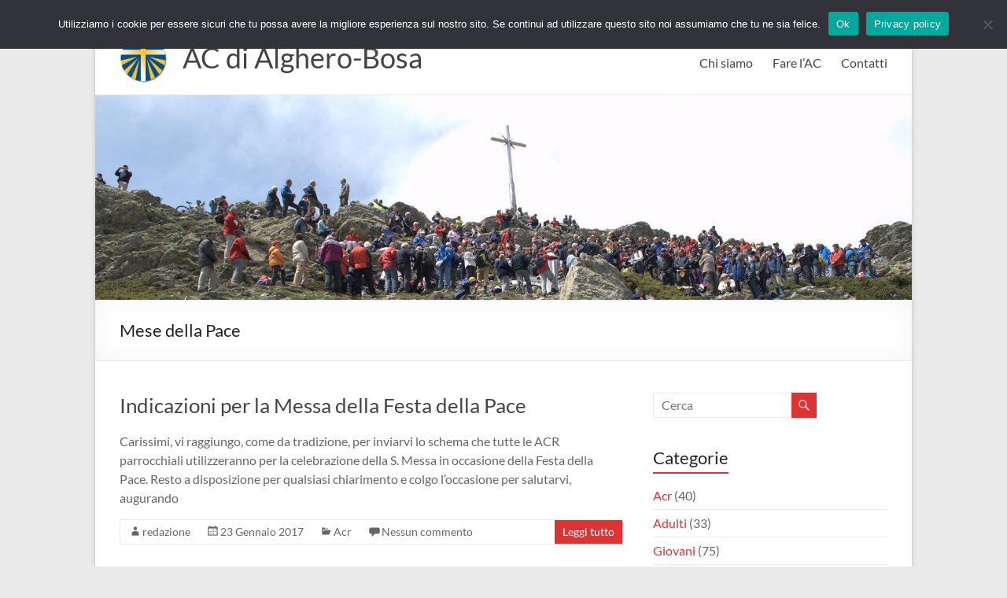

--- FILE ---
content_type: text/html; charset=UTF-8
request_url: https://www.acalgherobosa.it/tag/mese-della-pace/
body_size: 12207
content:
<!DOCTYPE html>
<!--[if IE 7]>
<html class="ie ie7" lang="it-IT">
<![endif]-->
<!--[if IE 8]>
<html class="ie ie8" lang="it-IT">
<![endif]-->
<!--[if !(IE 7) & !(IE 8)]><!-->
<html lang="it-IT">
<!--<![endif]-->
<head>
	<meta charset="UTF-8" />
	<meta name="viewport" content="width=device-width, initial-scale=1">
	<link rel="profile" href="http://gmpg.org/xfn/11" />
	<title>Mese della Pace &#8211; AC di Alghero-Bosa</title>
<meta name='robots' content='max-image-preview:large' />
<link rel="alternate" type="application/rss+xml" title="AC di Alghero-Bosa &raquo; Feed" href="https://www.acalgherobosa.it/feed/" />
<link rel="alternate" type="application/rss+xml" title="AC di Alghero-Bosa &raquo; Feed dei commenti" href="https://www.acalgherobosa.it/comments/feed/" />
<link rel="alternate" type="application/rss+xml" title="AC di Alghero-Bosa &raquo; Mese della Pace Feed del tag" href="https://www.acalgherobosa.it/tag/mese-della-pace/feed/" />
<style id='wp-img-auto-sizes-contain-inline-css' type='text/css'>
img:is([sizes=auto i],[sizes^="auto," i]){contain-intrinsic-size:3000px 1500px}
/*# sourceURL=wp-img-auto-sizes-contain-inline-css */
</style>
<style id='wp-emoji-styles-inline-css' type='text/css'>

	img.wp-smiley, img.emoji {
		display: inline !important;
		border: none !important;
		box-shadow: none !important;
		height: 1em !important;
		width: 1em !important;
		margin: 0 0.07em !important;
		vertical-align: -0.1em !important;
		background: none !important;
		padding: 0 !important;
	}
/*# sourceURL=wp-emoji-styles-inline-css */
</style>
<style id='wp-block-library-inline-css' type='text/css'>
:root{--wp-block-synced-color:#7a00df;--wp-block-synced-color--rgb:122,0,223;--wp-bound-block-color:var(--wp-block-synced-color);--wp-editor-canvas-background:#ddd;--wp-admin-theme-color:#007cba;--wp-admin-theme-color--rgb:0,124,186;--wp-admin-theme-color-darker-10:#006ba1;--wp-admin-theme-color-darker-10--rgb:0,107,160.5;--wp-admin-theme-color-darker-20:#005a87;--wp-admin-theme-color-darker-20--rgb:0,90,135;--wp-admin-border-width-focus:2px}@media (min-resolution:192dpi){:root{--wp-admin-border-width-focus:1.5px}}.wp-element-button{cursor:pointer}:root .has-very-light-gray-background-color{background-color:#eee}:root .has-very-dark-gray-background-color{background-color:#313131}:root .has-very-light-gray-color{color:#eee}:root .has-very-dark-gray-color{color:#313131}:root .has-vivid-green-cyan-to-vivid-cyan-blue-gradient-background{background:linear-gradient(135deg,#00d084,#0693e3)}:root .has-purple-crush-gradient-background{background:linear-gradient(135deg,#34e2e4,#4721fb 50%,#ab1dfe)}:root .has-hazy-dawn-gradient-background{background:linear-gradient(135deg,#faaca8,#dad0ec)}:root .has-subdued-olive-gradient-background{background:linear-gradient(135deg,#fafae1,#67a671)}:root .has-atomic-cream-gradient-background{background:linear-gradient(135deg,#fdd79a,#004a59)}:root .has-nightshade-gradient-background{background:linear-gradient(135deg,#330968,#31cdcf)}:root .has-midnight-gradient-background{background:linear-gradient(135deg,#020381,#2874fc)}:root{--wp--preset--font-size--normal:16px;--wp--preset--font-size--huge:42px}.has-regular-font-size{font-size:1em}.has-larger-font-size{font-size:2.625em}.has-normal-font-size{font-size:var(--wp--preset--font-size--normal)}.has-huge-font-size{font-size:var(--wp--preset--font-size--huge)}.has-text-align-center{text-align:center}.has-text-align-left{text-align:left}.has-text-align-right{text-align:right}.has-fit-text{white-space:nowrap!important}#end-resizable-editor-section{display:none}.aligncenter{clear:both}.items-justified-left{justify-content:flex-start}.items-justified-center{justify-content:center}.items-justified-right{justify-content:flex-end}.items-justified-space-between{justify-content:space-between}.screen-reader-text{border:0;clip-path:inset(50%);height:1px;margin:-1px;overflow:hidden;padding:0;position:absolute;width:1px;word-wrap:normal!important}.screen-reader-text:focus{background-color:#ddd;clip-path:none;color:#444;display:block;font-size:1em;height:auto;left:5px;line-height:normal;padding:15px 23px 14px;text-decoration:none;top:5px;width:auto;z-index:100000}html :where(.has-border-color){border-style:solid}html :where([style*=border-top-color]){border-top-style:solid}html :where([style*=border-right-color]){border-right-style:solid}html :where([style*=border-bottom-color]){border-bottom-style:solid}html :where([style*=border-left-color]){border-left-style:solid}html :where([style*=border-width]){border-style:solid}html :where([style*=border-top-width]){border-top-style:solid}html :where([style*=border-right-width]){border-right-style:solid}html :where([style*=border-bottom-width]){border-bottom-style:solid}html :where([style*=border-left-width]){border-left-style:solid}html :where(img[class*=wp-image-]){height:auto;max-width:100%}:where(figure){margin:0 0 1em}html :where(.is-position-sticky){--wp-admin--admin-bar--position-offset:var(--wp-admin--admin-bar--height,0px)}@media screen and (max-width:600px){html :where(.is-position-sticky){--wp-admin--admin-bar--position-offset:0px}}

/*# sourceURL=wp-block-library-inline-css */
</style><style id='global-styles-inline-css' type='text/css'>
:root{--wp--preset--aspect-ratio--square: 1;--wp--preset--aspect-ratio--4-3: 4/3;--wp--preset--aspect-ratio--3-4: 3/4;--wp--preset--aspect-ratio--3-2: 3/2;--wp--preset--aspect-ratio--2-3: 2/3;--wp--preset--aspect-ratio--16-9: 16/9;--wp--preset--aspect-ratio--9-16: 9/16;--wp--preset--color--black: #000000;--wp--preset--color--cyan-bluish-gray: #abb8c3;--wp--preset--color--white: #ffffff;--wp--preset--color--pale-pink: #f78da7;--wp--preset--color--vivid-red: #cf2e2e;--wp--preset--color--luminous-vivid-orange: #ff6900;--wp--preset--color--luminous-vivid-amber: #fcb900;--wp--preset--color--light-green-cyan: #7bdcb5;--wp--preset--color--vivid-green-cyan: #00d084;--wp--preset--color--pale-cyan-blue: #8ed1fc;--wp--preset--color--vivid-cyan-blue: #0693e3;--wp--preset--color--vivid-purple: #9b51e0;--wp--preset--gradient--vivid-cyan-blue-to-vivid-purple: linear-gradient(135deg,rgb(6,147,227) 0%,rgb(155,81,224) 100%);--wp--preset--gradient--light-green-cyan-to-vivid-green-cyan: linear-gradient(135deg,rgb(122,220,180) 0%,rgb(0,208,130) 100%);--wp--preset--gradient--luminous-vivid-amber-to-luminous-vivid-orange: linear-gradient(135deg,rgb(252,185,0) 0%,rgb(255,105,0) 100%);--wp--preset--gradient--luminous-vivid-orange-to-vivid-red: linear-gradient(135deg,rgb(255,105,0) 0%,rgb(207,46,46) 100%);--wp--preset--gradient--very-light-gray-to-cyan-bluish-gray: linear-gradient(135deg,rgb(238,238,238) 0%,rgb(169,184,195) 100%);--wp--preset--gradient--cool-to-warm-spectrum: linear-gradient(135deg,rgb(74,234,220) 0%,rgb(151,120,209) 20%,rgb(207,42,186) 40%,rgb(238,44,130) 60%,rgb(251,105,98) 80%,rgb(254,248,76) 100%);--wp--preset--gradient--blush-light-purple: linear-gradient(135deg,rgb(255,206,236) 0%,rgb(152,150,240) 100%);--wp--preset--gradient--blush-bordeaux: linear-gradient(135deg,rgb(254,205,165) 0%,rgb(254,45,45) 50%,rgb(107,0,62) 100%);--wp--preset--gradient--luminous-dusk: linear-gradient(135deg,rgb(255,203,112) 0%,rgb(199,81,192) 50%,rgb(65,88,208) 100%);--wp--preset--gradient--pale-ocean: linear-gradient(135deg,rgb(255,245,203) 0%,rgb(182,227,212) 50%,rgb(51,167,181) 100%);--wp--preset--gradient--electric-grass: linear-gradient(135deg,rgb(202,248,128) 0%,rgb(113,206,126) 100%);--wp--preset--gradient--midnight: linear-gradient(135deg,rgb(2,3,129) 0%,rgb(40,116,252) 100%);--wp--preset--font-size--small: 13px;--wp--preset--font-size--medium: 20px;--wp--preset--font-size--large: 36px;--wp--preset--font-size--x-large: 42px;--wp--preset--spacing--20: 0.44rem;--wp--preset--spacing--30: 0.67rem;--wp--preset--spacing--40: 1rem;--wp--preset--spacing--50: 1.5rem;--wp--preset--spacing--60: 2.25rem;--wp--preset--spacing--70: 3.38rem;--wp--preset--spacing--80: 5.06rem;--wp--preset--shadow--natural: 6px 6px 9px rgba(0, 0, 0, 0.2);--wp--preset--shadow--deep: 12px 12px 50px rgba(0, 0, 0, 0.4);--wp--preset--shadow--sharp: 6px 6px 0px rgba(0, 0, 0, 0.2);--wp--preset--shadow--outlined: 6px 6px 0px -3px rgb(255, 255, 255), 6px 6px rgb(0, 0, 0);--wp--preset--shadow--crisp: 6px 6px 0px rgb(0, 0, 0);}:where(.is-layout-flex){gap: 0.5em;}:where(.is-layout-grid){gap: 0.5em;}body .is-layout-flex{display: flex;}.is-layout-flex{flex-wrap: wrap;align-items: center;}.is-layout-flex > :is(*, div){margin: 0;}body .is-layout-grid{display: grid;}.is-layout-grid > :is(*, div){margin: 0;}:where(.wp-block-columns.is-layout-flex){gap: 2em;}:where(.wp-block-columns.is-layout-grid){gap: 2em;}:where(.wp-block-post-template.is-layout-flex){gap: 1.25em;}:where(.wp-block-post-template.is-layout-grid){gap: 1.25em;}.has-black-color{color: var(--wp--preset--color--black) !important;}.has-cyan-bluish-gray-color{color: var(--wp--preset--color--cyan-bluish-gray) !important;}.has-white-color{color: var(--wp--preset--color--white) !important;}.has-pale-pink-color{color: var(--wp--preset--color--pale-pink) !important;}.has-vivid-red-color{color: var(--wp--preset--color--vivid-red) !important;}.has-luminous-vivid-orange-color{color: var(--wp--preset--color--luminous-vivid-orange) !important;}.has-luminous-vivid-amber-color{color: var(--wp--preset--color--luminous-vivid-amber) !important;}.has-light-green-cyan-color{color: var(--wp--preset--color--light-green-cyan) !important;}.has-vivid-green-cyan-color{color: var(--wp--preset--color--vivid-green-cyan) !important;}.has-pale-cyan-blue-color{color: var(--wp--preset--color--pale-cyan-blue) !important;}.has-vivid-cyan-blue-color{color: var(--wp--preset--color--vivid-cyan-blue) !important;}.has-vivid-purple-color{color: var(--wp--preset--color--vivid-purple) !important;}.has-black-background-color{background-color: var(--wp--preset--color--black) !important;}.has-cyan-bluish-gray-background-color{background-color: var(--wp--preset--color--cyan-bluish-gray) !important;}.has-white-background-color{background-color: var(--wp--preset--color--white) !important;}.has-pale-pink-background-color{background-color: var(--wp--preset--color--pale-pink) !important;}.has-vivid-red-background-color{background-color: var(--wp--preset--color--vivid-red) !important;}.has-luminous-vivid-orange-background-color{background-color: var(--wp--preset--color--luminous-vivid-orange) !important;}.has-luminous-vivid-amber-background-color{background-color: var(--wp--preset--color--luminous-vivid-amber) !important;}.has-light-green-cyan-background-color{background-color: var(--wp--preset--color--light-green-cyan) !important;}.has-vivid-green-cyan-background-color{background-color: var(--wp--preset--color--vivid-green-cyan) !important;}.has-pale-cyan-blue-background-color{background-color: var(--wp--preset--color--pale-cyan-blue) !important;}.has-vivid-cyan-blue-background-color{background-color: var(--wp--preset--color--vivid-cyan-blue) !important;}.has-vivid-purple-background-color{background-color: var(--wp--preset--color--vivid-purple) !important;}.has-black-border-color{border-color: var(--wp--preset--color--black) !important;}.has-cyan-bluish-gray-border-color{border-color: var(--wp--preset--color--cyan-bluish-gray) !important;}.has-white-border-color{border-color: var(--wp--preset--color--white) !important;}.has-pale-pink-border-color{border-color: var(--wp--preset--color--pale-pink) !important;}.has-vivid-red-border-color{border-color: var(--wp--preset--color--vivid-red) !important;}.has-luminous-vivid-orange-border-color{border-color: var(--wp--preset--color--luminous-vivid-orange) !important;}.has-luminous-vivid-amber-border-color{border-color: var(--wp--preset--color--luminous-vivid-amber) !important;}.has-light-green-cyan-border-color{border-color: var(--wp--preset--color--light-green-cyan) !important;}.has-vivid-green-cyan-border-color{border-color: var(--wp--preset--color--vivid-green-cyan) !important;}.has-pale-cyan-blue-border-color{border-color: var(--wp--preset--color--pale-cyan-blue) !important;}.has-vivid-cyan-blue-border-color{border-color: var(--wp--preset--color--vivid-cyan-blue) !important;}.has-vivid-purple-border-color{border-color: var(--wp--preset--color--vivid-purple) !important;}.has-vivid-cyan-blue-to-vivid-purple-gradient-background{background: var(--wp--preset--gradient--vivid-cyan-blue-to-vivid-purple) !important;}.has-light-green-cyan-to-vivid-green-cyan-gradient-background{background: var(--wp--preset--gradient--light-green-cyan-to-vivid-green-cyan) !important;}.has-luminous-vivid-amber-to-luminous-vivid-orange-gradient-background{background: var(--wp--preset--gradient--luminous-vivid-amber-to-luminous-vivid-orange) !important;}.has-luminous-vivid-orange-to-vivid-red-gradient-background{background: var(--wp--preset--gradient--luminous-vivid-orange-to-vivid-red) !important;}.has-very-light-gray-to-cyan-bluish-gray-gradient-background{background: var(--wp--preset--gradient--very-light-gray-to-cyan-bluish-gray) !important;}.has-cool-to-warm-spectrum-gradient-background{background: var(--wp--preset--gradient--cool-to-warm-spectrum) !important;}.has-blush-light-purple-gradient-background{background: var(--wp--preset--gradient--blush-light-purple) !important;}.has-blush-bordeaux-gradient-background{background: var(--wp--preset--gradient--blush-bordeaux) !important;}.has-luminous-dusk-gradient-background{background: var(--wp--preset--gradient--luminous-dusk) !important;}.has-pale-ocean-gradient-background{background: var(--wp--preset--gradient--pale-ocean) !important;}.has-electric-grass-gradient-background{background: var(--wp--preset--gradient--electric-grass) !important;}.has-midnight-gradient-background{background: var(--wp--preset--gradient--midnight) !important;}.has-small-font-size{font-size: var(--wp--preset--font-size--small) !important;}.has-medium-font-size{font-size: var(--wp--preset--font-size--medium) !important;}.has-large-font-size{font-size: var(--wp--preset--font-size--large) !important;}.has-x-large-font-size{font-size: var(--wp--preset--font-size--x-large) !important;}
/*# sourceURL=global-styles-inline-css */
</style>

<style id='classic-theme-styles-inline-css' type='text/css'>
/*! This file is auto-generated */
.wp-block-button__link{color:#fff;background-color:#32373c;border-radius:9999px;box-shadow:none;text-decoration:none;padding:calc(.667em + 2px) calc(1.333em + 2px);font-size:1.125em}.wp-block-file__button{background:#32373c;color:#fff;text-decoration:none}
/*# sourceURL=/wp-includes/css/classic-themes.min.css */
</style>
<link rel='stylesheet' id='cookie-notice-front-css' href='https://www.acalgherobosa.it/wp-content/plugins/cookie-notice/css/front.min.css?ver=2.5.10' type='text/css' media='all' />
<link rel='stylesheet' id='spacious_style-css' href='https://www.acalgherobosa.it/wp-content/themes/spacious/style.css?ver=6.9' type='text/css' media='all' />
<style id='spacious_style-inline-css' type='text/css'>
.previous a:hover, .next a:hover, a, #site-title a:hover, .main-navigation ul li.current_page_item a, .main-navigation ul li:hover > a, .main-navigation ul li ul li a:hover, .main-navigation ul li ul li:hover > a, .main-navigation ul li.current-menu-item ul li a:hover, .main-navigation ul li:hover > .sub-toggle, .main-navigation a:hover, .main-navigation ul li.current-menu-item a, .main-navigation ul li.current_page_ancestor a, .main-navigation ul li.current-menu-ancestor a, .main-navigation ul li.current_page_item a, .main-navigation ul li:hover > a, .small-menu a:hover, .small-menu ul li.current-menu-item a, .small-menu ul li.current_page_ancestor a, .small-menu ul li.current-menu-ancestor a, .small-menu ul li.current_page_item a, .small-menu ul li:hover > a, .breadcrumb a:hover, .tg-one-half .widget-title a:hover, .tg-one-third .widget-title a:hover, .tg-one-fourth .widget-title a:hover, .pagination a span:hover, #content .comments-area a.comment-permalink:hover, .comments-area .comment-author-link a:hover, .comment .comment-reply-link:hover, .nav-previous a:hover, .nav-next a:hover, #wp-calendar #today, .footer-widgets-area a:hover, .footer-socket-wrapper .copyright a:hover, .read-more, .more-link, .post .entry-title a:hover, .page .entry-title a:hover, .post .entry-meta a:hover, .type-page .entry-meta a:hover, .single #content .tags a:hover, .widget_testimonial .testimonial-icon:before, .header-action .search-wrapper:hover .fa{color:#dd3333;}.spacious-button, input[type="reset"], input[type="button"], input[type="submit"], button, #featured-slider .slider-read-more-button, #controllers a:hover, #controllers a.active, .pagination span ,.site-header .menu-toggle:hover, .call-to-action-button, .comments-area .comment-author-link span, a#back-top:before, .post .entry-meta .read-more-link, a#scroll-up, .search-form span, .main-navigation .tg-header-button-wrap.button-one a{background-color:#dd3333;}.main-small-navigation li:hover, .main-small-navigation ul > .current_page_item, .main-small-navigation ul > .current-menu-item, .spacious-woocommerce-cart-views .cart-value{background:#dd3333;}.main-navigation ul li ul, .widget_testimonial .testimonial-post{border-top-color:#dd3333;}blockquote, .call-to-action-content-wrapper{border-left-color:#dd3333;}.site-header .menu-toggle:hover.entry-meta a.read-more:hover,#featured-slider .slider-read-more-button:hover,.call-to-action-button:hover,.entry-meta .read-more-link:hover,.spacious-button:hover, input[type="reset"]:hover, input[type="button"]:hover, input[type="submit"]:hover, button:hover{background:#ab0101;}.pagination a span:hover, .main-navigation .tg-header-button-wrap.button-one a{border-color:#dd3333;}.widget-title span{border-bottom-color:#dd3333;}.widget_service_block a.more-link:hover, .widget_featured_single_post a.read-more:hover,#secondary a:hover,logged-in-as:hover  a,.single-page p a:hover{color:#ab0101;}.main-navigation .tg-header-button-wrap.button-one a:hover{background-color:#ab0101;}
/*# sourceURL=spacious_style-inline-css */
</style>
<link rel='stylesheet' id='spacious-genericons-css' href='https://www.acalgherobosa.it/wp-content/themes/spacious/genericons/genericons.css?ver=3.3.1' type='text/css' media='all' />
<link rel='stylesheet' id='spacious-font-awesome-css' href='https://www.acalgherobosa.it/wp-content/themes/spacious/font-awesome/css/font-awesome.min.css?ver=4.7.0' type='text/css' media='all' />
<script type="text/javascript" id="cookie-notice-front-js-before">
/* <![CDATA[ */
var cnArgs = {"ajaxUrl":"https:\/\/www.acalgherobosa.it\/wp-admin\/admin-ajax.php","nonce":"554eeaf30e","hideEffect":"fade","position":"top","onScroll":false,"onScrollOffset":100,"onClick":false,"cookieName":"cookie_notice_accepted","cookieTime":2592000,"cookieTimeRejected":2592000,"globalCookie":false,"redirection":false,"cache":false,"revokeCookies":false,"revokeCookiesOpt":"automatic"};

//# sourceURL=cookie-notice-front-js-before
/* ]]> */
</script>
<script type="text/javascript" src="https://www.acalgherobosa.it/wp-content/plugins/cookie-notice/js/front.min.js?ver=2.5.10" id="cookie-notice-front-js"></script>
<script type="text/javascript" src="https://www.acalgherobosa.it/wp-includes/js/jquery/jquery.min.js?ver=3.7.1" id="jquery-core-js"></script>
<script type="text/javascript" src="https://www.acalgherobosa.it/wp-includes/js/jquery/jquery-migrate.min.js?ver=3.4.1" id="jquery-migrate-js"></script>
<script type="text/javascript" src="https://www.acalgherobosa.it/wp-content/themes/spacious/js/spacious-custom.js?ver=6.9" id="spacious-custom-js"></script>
<link rel="https://api.w.org/" href="https://www.acalgherobosa.it/wp-json/" /><link rel="alternate" title="JSON" type="application/json" href="https://www.acalgherobosa.it/wp-json/wp/v2/tags/7" /><link rel="EditURI" type="application/rsd+xml" title="RSD" href="https://www.acalgherobosa.it/xmlrpc.php?rsd" />
<meta name="generator" content="WordPress 6.9" />
		<style type="text/css"> blockquote { border-left: 3px solid #dd3333; }
			.spacious-button, input[type="reset"], input[type="button"], input[type="submit"], button { background-color: #dd3333; }
			.previous a:hover, .next a:hover { 	color: #dd3333; }
			a { color: #dd3333; }
			#site-title a:hover { color: #dd3333; }
			.main-navigation ul li.current_page_item a, .main-navigation ul li:hover > a { color: #dd3333; }
			.main-navigation ul li ul { border-top: 1px solid #dd3333; }
			.main-navigation ul li ul li a:hover, .main-navigation ul li ul li:hover > a, .main-navigation ul li.current-menu-item ul li a:hover, .main-navigation ul li:hover > .sub-toggle { color: #dd3333; }
			.site-header .menu-toggle:hover.entry-meta a.read-more:hover,#featured-slider .slider-read-more-button:hover,.call-to-action-button:hover,.entry-meta .read-more-link:hover,.spacious-button:hover, input[type="reset"]:hover, input[type="button"]:hover, input[type="submit"]:hover, button:hover { background: #ab0101; }
			.main-small-navigation li:hover { background: #dd3333; }
			.main-small-navigation ul > .current_page_item, .main-small-navigation ul > .current-menu-item { background: #dd3333; }
			.main-navigation a:hover, .main-navigation ul li.current-menu-item a, .main-navigation ul li.current_page_ancestor a, .main-navigation ul li.current-menu-ancestor a, .main-navigation ul li.current_page_item a, .main-navigation ul li:hover > a  { color: #dd3333; }
			.small-menu a:hover, .small-menu ul li.current-menu-item a, .small-menu ul li.current_page_ancestor a, .small-menu ul li.current-menu-ancestor a, .small-menu ul li.current_page_item a, .small-menu ul li:hover > a { color: #dd3333; }
			#featured-slider .slider-read-more-button { background-color: #dd3333; }
			#controllers a:hover, #controllers a.active { background-color: #dd3333; color: #dd3333; }
			.widget_service_block a.more-link:hover, .widget_featured_single_post a.read-more:hover,#secondary a:hover,logged-in-as:hover  a,.single-page p a:hover{ color: #ab0101; }
			.breadcrumb a:hover { color: #dd3333; }
			.tg-one-half .widget-title a:hover, .tg-one-third .widget-title a:hover, .tg-one-fourth .widget-title a:hover { color: #dd3333; }
			.pagination span ,.site-header .menu-toggle:hover{ background-color: #dd3333; }
			.pagination a span:hover { color: #dd3333; border-color: #dd3333; }
			.widget_testimonial .testimonial-post { border-color: #dd3333 #EAEAEA #EAEAEA #EAEAEA; }
			.call-to-action-content-wrapper { border-color: #EAEAEA #EAEAEA #EAEAEA #dd3333; }
			.call-to-action-button { background-color: #dd3333; }
			#content .comments-area a.comment-permalink:hover { color: #dd3333; }
			.comments-area .comment-author-link a:hover { color: #dd3333; }
			.comments-area .comment-author-link span { background-color: #dd3333; }
			.comment .comment-reply-link:hover { color: #dd3333; }
			.nav-previous a:hover, .nav-next a:hover { color: #dd3333; }
			#wp-calendar #today { color: #dd3333; }
			.widget-title span { border-bottom: 2px solid #dd3333; }
			.footer-widgets-area a:hover { color: #dd3333 !important; }
			.footer-socket-wrapper .copyright a:hover { color: #dd3333; }
			a#back-top:before { background-color: #dd3333; }
			.read-more, .more-link { color: #dd3333; }
			.post .entry-title a:hover, .page .entry-title a:hover { color: #dd3333; }
			.post .entry-meta .read-more-link { background-color: #dd3333; }
			.post .entry-meta a:hover, .type-page .entry-meta a:hover { color: #dd3333; }
			.single #content .tags a:hover { color: #dd3333; }
			.widget_testimonial .testimonial-icon:before { color: #dd3333; }
			a#scroll-up { background-color: #dd3333; }
			.search-form span { background-color: #dd3333; }.header-action .search-wrapper:hover .fa{ color: #dd3333} .spacious-woocommerce-cart-views .cart-value { background:#dd3333}.main-navigation .tg-header-button-wrap.button-one a{background-color:#dd3333} .main-navigation .tg-header-button-wrap.button-one a{border-color:#dd3333}.main-navigation .tg-header-button-wrap.button-one a:hover{background-color:#ab0101}.main-navigation .tg-header-button-wrap.button-one a:hover{border-color:#ab0101}</style>
				<style type="text/css" id="wp-custom-css">
			/*
Puoi aggiungere qui il tuo codice CSS.

Per maggiori informazioni consulta la documentazione (fai clic sull'icona con il punto interrogativo qui sopra).
*/

li { padding-bottom:0.3em;
line-height: 24px;
}

.email { color:#dd3333;
}		</style>
		</head>

<body class="archive tag tag-mese-della-pace tag-7 wp-custom-logo wp-embed-responsive wp-theme-spacious cookies-not-set  narrow-978">


<div id="page" class="hfeed site">
	<a class="skip-link screen-reader-text" href="#main">Salta al contenuto</a>

	
	
	<header id="masthead" class="site-header clearfix spacious-header-display-one">

		
		
		<div id="header-text-nav-container" class="">

			<div class="inner-wrap" id="spacious-header-display-one">

				<div id="header-text-nav-wrap" class="clearfix">
					<div id="header-left-section">
													<div id="header-logo-image">

								<a href="https://www.acalgherobosa.it/" class="custom-logo-link" rel="home"><img width="60" height="60" src="https://www.acalgherobosa.it/wp-content/uploads/2021/12/logo.png" class="custom-logo" alt="AC di Alghero-Bosa" decoding="async" /></a>
							</div><!-- #header-logo-image -->

							
						<div id="header-text" class="">
															<h3 id="site-title">
									<a href="https://www.acalgherobosa.it/"
									   title="AC di Alghero-Bosa"
									   rel="home">AC di Alghero-Bosa</a>
								</h3>
							<!-- #site-description -->
						</div><!-- #header-text -->

					</div><!-- #header-left-section -->
					<div id="header-right-section">
						
													<div class="header-action">
															</div>
						
						
		<nav id="site-navigation" class="main-navigation clearfix   " role="navigation">
			<p class="menu-toggle">
				<span class="screen-reader-text">Menu</span>
			</p>
			<div class="menu-primary-container"><ul id="menu-header" class="menu"><li id="menu-item-1367" class="menu-item menu-item-type-custom menu-item-object-custom menu-item-has-children menu-item-1367"><a href="#">Chi siamo</a>
<ul class="sub-menu">
	<li id="menu-item-1371" class="menu-item menu-item-type-post_type menu-item-object-page menu-item-1371"><a href="https://www.acalgherobosa.it/storia/">Storia</a></li>
	<li id="menu-item-1370" class="menu-item menu-item-type-post_type menu-item-object-page menu-item-1370"><a href="https://www.acalgherobosa.it/organismi/">Organismi</a></li>
	<li id="menu-item-1369" class="menu-item menu-item-type-post_type menu-item-object-page menu-item-1369"><a href="https://www.acalgherobosa.it/documenti/">Documenti</a></li>
	<li id="menu-item-1368" class="menu-item menu-item-type-post_type menu-item-object-page menu-item-1368"><a href="https://www.acalgherobosa.it/associazioni-parrocchiali/">Associazioni parrocchiali</a></li>
</ul>
</li>
<li id="menu-item-1372" class="menu-item menu-item-type-custom menu-item-object-custom menu-item-has-children menu-item-1372"><a href="#">Fare l&#8217;AC</a>
<ul class="sub-menu">
	<li id="menu-item-1373" class="menu-item menu-item-type-post_type menu-item-object-page menu-item-1373"><a href="https://www.acalgherobosa.it/adesione/">Adesione</a></li>
	<li id="menu-item-1374" class="menu-item menu-item-type-post_type menu-item-object-page menu-item-1374"><a href="https://www.acalgherobosa.it/assicuraci/">AssicurACI</a></li>
	<li id="menu-item-1376" class="menu-item menu-item-type-post_type menu-item-object-page menu-item-1376"><a href="https://www.acalgherobosa.it/amministrazione/">Amministrazione</a></li>
	<li id="menu-item-1375" class="menu-item menu-item-type-post_type menu-item-object-page menu-item-1375"><a href="https://www.acalgherobosa.it/link/">Link</a></li>
</ul>
</li>
<li id="menu-item-1377" class="menu-item menu-item-type-post_type menu-item-object-page menu-item-1377"><a href="https://www.acalgherobosa.it/contatti/">Contatti</a></li>
</ul></div>		</nav>

		
					</div><!-- #header-right-section -->

				</div><!-- #header-text-nav-wrap -->
			</div><!-- .inner-wrap -->
					</div><!-- #header-text-nav-container -->

		<div id="wp-custom-header" class="wp-custom-header"><img src="https://www.acalgherobosa.it/wp-content/uploads/2021/12/punta_la_marmora.jpg" class="header-image" width="1600" height="400" alt="AC di Alghero-Bosa"></div>
						<div class="header-post-title-container clearfix">
					<div class="inner-wrap">
						<div class="post-title-wrapper">
																								<h1 class="header-post-title-class">Mese della Pace</h1>
																						</div>
											</div>
				</div>
					</header>
			<div id="main" class="clearfix">
		<div class="inner-wrap">

	
	<div id="primary">
		<div id="content" class="clearfix">

			
				
					
<article id="post-461" class="post-461 post type-post status-publish format-standard hentry category-acr tag-acr tag-mese-della-pace">
	
		<header class="entry-header">
	<h2 class="entry-title">
		<a href="https://www.acalgherobosa.it/2017/indicazioni-per-la-messa-della-festa-della-pace/" title="Indicazioni per la Messa della Festa della Pace">Indicazioni per la Messa della Festa della Pace</a>
	</h2><!-- .entry-title -->
	</header>
	
	
	<div class="entry-content clearfix">
		<p>Carissimi, vi raggiungo, come da tradizione, per inviarvi lo schema che tutte le ACR parrocchiali utilizzeranno per la celebrazione della S. Messa in occasione della Festa della Pace. Resto a disposizione per qualsiasi chiarimento e colgo l&#8217;occasione per salutarvi, augurando</p>
	</div>

	<footer class="entry-meta-bar clearfix"><div class="entry-meta clearfix">
			<span class="by-author author vcard"><a class="url fn n"
			                                        href="https://www.acalgherobosa.it/author/redazione/">redazione</a></span>

			<span class="date"><a href="https://www.acalgherobosa.it/2017/indicazioni-per-la-messa-della-festa-della-pace/" title="16:19" rel="bookmark"><time class="entry-date published" datetime="2017-01-23T16:19:36+01:00">23 Gennaio 2017</time></a></span>				<span class="category"><a href="https://www.acalgherobosa.it/category/acr/" rel="category tag">Acr</a></span>
								<span
					class="comments"><a href="https://www.acalgherobosa.it/2017/indicazioni-per-la-messa-della-festa-della-pace/#respond">Nessun commento</a></span>
								<span class="read-more-link">
						<a class="read-more"
						   href="https://www.acalgherobosa.it/2017/indicazioni-per-la-messa-della-festa-della-pace/">Leggi tutto</a>
					</span>
					</div></footer>
	</article>

				
					
<article id="post-352" class="post-352 post type-post status-publish format-standard hentry category-acr tag-acr tag-mese-della-pace">
	
		<header class="entry-header">
	<h2 class="entry-title">
		<a href="https://www.acalgherobosa.it/2016/la-pace-e-di-casa/" title="La Pace è di casa">La Pace è di casa</a>
	</h2><!-- .entry-title -->
	</header>
	
	
	<div class="entry-content clearfix">
		<p>Aggiornamento del 25 gennaio Si svolgerà il 30 e 31 gennaio 2016 la tradizionale Festa della Pace che vede coinvolti tutti i ragazzi dell&#8217;Azione Cattolica della nostra Chiesa di Alghero-Bosa. Si vivranno diverse iniziative nelle varie zone della nostra Diocesi,</p>
	</div>

	<footer class="entry-meta-bar clearfix"><div class="entry-meta clearfix">
			<span class="by-author author vcard"><a class="url fn n"
			                                        href="https://www.acalgherobosa.it/author/redazione/">redazione</a></span>

			<span class="date"><a href="https://www.acalgherobosa.it/2016/la-pace-e-di-casa/" title="10:22" rel="bookmark"><time class="entry-date published" datetime="2016-01-11T10:22:52+01:00">11 Gennaio 2016</time></a></span>				<span class="category"><a href="https://www.acalgherobosa.it/category/acr/" rel="category tag">Acr</a></span>
								<span
					class="comments"><a href="https://www.acalgherobosa.it/2016/la-pace-e-di-casa/#respond">Nessun commento</a></span>
								<span class="read-more-link">
						<a class="read-more"
						   href="https://www.acalgherobosa.it/2016/la-pace-e-di-casa/">Leggi tutto</a>
					</span>
					</div></footer>
	</article>

				
					
<article id="post-337" class="post-337 post type-post status-publish format-standard hentry category-acr tag-acr tag-mese-della-pace">
	
		<header class="entry-header">
	<h2 class="entry-title">
		<a href="https://www.acalgherobosa.it/2015/festa-della-pace-2015/" title="FESTA della PACE 2015!!!">FESTA della PACE 2015!!!</a>
	</h2><!-- .entry-title -->
	</header>
	
	
	<div class="entry-content clearfix">
		<p>L&#8217;equipe diocesana, come avviene annualmente, ha predisposto alcuni tratti salienti per la celebrazione della Messa nella Festa della Pace, che si svolgerà ad Alghero e a Bosa per le rispettive zone, in modo da poter condividere la stessa celebrazione seppur</p>
	</div>

	<footer class="entry-meta-bar clearfix"><div class="entry-meta clearfix">
			<span class="by-author author vcard"><a class="url fn n"
			                                        href="https://www.acalgherobosa.it/author/redazione/">redazione</a></span>

			<span class="date"><a href="https://www.acalgherobosa.it/2015/festa-della-pace-2015/" title="10:05" rel="bookmark"><time class="entry-date published" datetime="2015-01-20T10:05:06+01:00">20 Gennaio 2015</time></a></span>				<span class="category"><a href="https://www.acalgherobosa.it/category/acr/" rel="category tag">Acr</a></span>
								<span
					class="comments"><a href="https://www.acalgherobosa.it/2015/festa-della-pace-2015/#respond">Nessun commento</a></span>
								<span class="read-more-link">
						<a class="read-more"
						   href="https://www.acalgherobosa.it/2015/festa-della-pace-2015/">Leggi tutto</a>
					</span>
					</div></footer>
	</article>

				
					
<article id="post-323" class="post-323 post type-post status-publish format-standard hentry category-acr tag-acr tag-alghero tag-bosa tag-convegni tag-mese-della-pace">
	
		<header class="entry-header">
	<h2 class="entry-title">
		<a href="https://www.acalgherobosa.it/2014/i-prossimi-appuntamenti-dellacr-diocesana/" title="I prossimi appuntamenti dell&#8217;ACR diocesana">I prossimi appuntamenti dell&#8217;ACR diocesana</a>
	</h2><!-- .entry-title -->
	</header>
	
	
	<div class="entry-content clearfix">
		<p>Carissimi tutti, vi raggiungo per darvi alcuni importanti e fondamentali informazioni a riguardo di alcuni nostri prossimi appuntamenti. Il primo di questi sarà domenica 19 gennaio 2014 alle ore 15 presso il Seminario Diocesano di Bosa, dove ci incontreremo per</p>
	</div>

	<footer class="entry-meta-bar clearfix"><div class="entry-meta clearfix">
			<span class="by-author author vcard"><a class="url fn n"
			                                        href="https://www.acalgherobosa.it/author/redazione/">redazione</a></span>

			<span class="date"><a href="https://www.acalgherobosa.it/2014/i-prossimi-appuntamenti-dellacr-diocesana/" title="9:41" rel="bookmark"><time class="entry-date published" datetime="2014-01-11T09:41:48+01:00">11 Gennaio 2014</time></a></span>				<span class="category"><a href="https://www.acalgherobosa.it/category/acr/" rel="category tag">Acr</a></span>
								<span
					class="comments"><a href="https://www.acalgherobosa.it/2014/i-prossimi-appuntamenti-dellacr-diocesana/#respond">Nessun commento</a></span>
								<span class="read-more-link">
						<a class="read-more"
						   href="https://www.acalgherobosa.it/2014/i-prossimi-appuntamenti-dellacr-diocesana/">Leggi tutto</a>
					</span>
					</div></footer>
	</article>

				
					
<article id="post-305" class="post-305 post type-post status-publish format-standard hentry category-acr tag-acr tag-alghero tag-mese-della-pace">
	
		<header class="entry-header">
	<h2 class="entry-title">
		<a href="https://www.acalgherobosa.it/2013/mese-di-gennaio-mese-di-pace/" title="Mese di Gennaio, mese di Pace&#8230;">Mese di Gennaio, mese di Pace&#8230;</a>
	</h2><!-- .entry-title -->
	</header>
	
	
	<div class="entry-content clearfix">
		<p>L&#8217;ACR da sempre si impegna per fa si che la pace sia una concretezza e non una pallida idea. Pace per per l&#8217;ACR è amore, carità, ecumenismo e dialogo interreligioso: atteggiamenti che i piccoli accierrini imparano e vivono materialmente impegnandosi</p>
	</div>

	<footer class="entry-meta-bar clearfix"><div class="entry-meta clearfix">
			<span class="by-author author vcard"><a class="url fn n"
			                                        href="https://www.acalgherobosa.it/author/redazione/">redazione</a></span>

			<span class="date"><a href="https://www.acalgherobosa.it/2013/mese-di-gennaio-mese-di-pace/" title="12:55" rel="bookmark"><time class="entry-date published" datetime="2013-01-19T12:55:36+01:00">19 Gennaio 2013</time></a></span>				<span class="category"><a href="https://www.acalgherobosa.it/category/acr/" rel="category tag">Acr</a></span>
								<span
					class="comments"><a href="https://www.acalgherobosa.it/2013/mese-di-gennaio-mese-di-pace/#respond">Nessun commento</a></span>
								<span class="read-more-link">
						<a class="read-more"
						   href="https://www.acalgherobosa.it/2013/mese-di-gennaio-mese-di-pace/">Leggi tutto</a>
					</span>
					</div></footer>
	</article>

				
						<ul class="default-wp-page clearfix">
			<li class="previous"><a href="https://www.acalgherobosa.it/tag/mese-della-pace/page/2/" >&laquo; Precedente</a></li>
			<li class="next"></li>
		</ul>
		
			
		</div><!-- #content -->
	</div><!-- #primary -->

	
<div id="secondary">
			
		<aside id="search-2" class="widget widget_search"><form action="https://www.acalgherobosa.it/" class="search-form searchform clearfix" method="get">
	<div class="search-wrap">
		<input type="text" placeholder="Cerca" class="s field" name="s">
		<button class="search-icon" type="submit"></button>
	</div>
</form><!-- .searchform --></aside><aside id="categories-2" class="widget widget_categories"><h3 class="widget-title"><span>Categorie</span></h3>
			<ul>
					<li class="cat-item cat-item-38"><a href="https://www.acalgherobosa.it/category/acr/">Acr</a> (40)
</li>
	<li class="cat-item cat-item-12"><a href="https://www.acalgherobosa.it/category/adulti/">Adulti</a> (33)
</li>
	<li class="cat-item cat-item-17"><a href="https://www.acalgherobosa.it/category/giovani/">Giovani</a> (75)
</li>
	<li class="cat-item cat-item-23"><a href="https://www.acalgherobosa.it/category/mlac/">Mlac</a> (41)
</li>
	<li class="cat-item cat-item-18"><a href="https://www.acalgherobosa.it/category/msac/">Msac</a> (25)
</li>
	<li class="cat-item cat-item-2"><a href="https://www.acalgherobosa.it/category/parrocchie/">Parrocchie</a> (67)
</li>
	<li class="cat-item cat-item-15"><a href="https://www.acalgherobosa.it/category/unitario/">Unitario</a> (127)
</li>
			</ul>

			</aside>
		<aside id="recent-posts-2" class="widget widget_recent_entries">
		<h3 class="widget-title"><span>Articoli recenti</span></h3>
		<ul>
											<li>
					<a href="https://www.acalgherobosa.it/2021/adesione-2021-2022/">Adesione 2021/2022</a>
									</li>
											<li>
					<a href="https://www.acalgherobosa.it/2021/festa-delladesione-2021/">Festa dell&#8217;Adesione 2021</a>
									</li>
											<li>
					<a href="https://www.acalgherobosa.it/2020/dalla-cei-i-sussidi-per-vivere-il-triduo-pasquale/">Dalla CEI i sussidi per vivere il triduo pasquale</a>
									</li>
											<li>
					<a href="https://www.acalgherobosa.it/2019/pellegrinaggio-unitario-giovani-e-adulti/">Pellegrinaggio unitario Giovani e Adulti</a>
									</li>
											<li>
					<a href="https://www.acalgherobosa.it/2019/adulti-e-giovani-a-scuola-di-santita/">Adulti e Giovani a scuola di santità</a>
									</li>
					</ul>

		</aside><aside id="tag_cloud-2" class="widget widget_tag_cloud"><h3 class="widget-title"><span>Tag</span></h3><div class="tagcloud"><a href="https://www.acalgherobosa.it/tag/acr/" class="tag-cloud-link tag-link-4 tag-link-position-1" style="font-size: 20.677165354331pt;" aria-label="Acr (69 elementi)">Acr</a>
<a href="https://www.acalgherobosa.it/tag/adoro-il-lunedi/" class="tag-cloud-link tag-link-94 tag-link-position-2" style="font-size: 8.8818897637795pt;" aria-label="Adoro il lunedì (5 elementi)">Adoro il lunedì</a>
<a href="https://www.acalgherobosa.it/tag/adulti/" class="tag-cloud-link tag-link-13 tag-link-position-3" style="font-size: 18.031496062992pt;" aria-label="Adulti (40 elementi)">Adulti</a>
<a href="https://www.acalgherobosa.it/tag/alghero/" class="tag-cloud-link tag-link-27 tag-link-position-4" style="font-size: 19.023622047244pt;" aria-label="Alghero (49 elementi)">Alghero</a>
<a href="https://www.acalgherobosa.it/tag/antonio-vacca/" class="tag-cloud-link tag-link-10 tag-link-position-5" style="font-size: 13.291338582677pt;" aria-label="Antonio Vacca (14 elementi)">Antonio Vacca</a>
<a href="https://www.acalgherobosa.it/tag/assemblea/" class="tag-cloud-link tag-link-49 tag-link-position-6" style="font-size: 15.716535433071pt;" aria-label="Assemblea (24 elementi)">Assemblea</a>
<a href="https://www.acalgherobosa.it/tag/benedetto-xvi/" class="tag-cloud-link tag-link-52 tag-link-position-7" style="font-size: 15.055118110236pt;" aria-label="Benedetto XVI (21 elementi)">Benedetto XVI</a>
<a href="https://www.acalgherobosa.it/tag/bosa/" class="tag-cloud-link tag-link-26 tag-link-position-8" style="font-size: 16.267716535433pt;" aria-label="Bosa (27 elementi)">Bosa</a>
<a href="https://www.acalgherobosa.it/tag/campi/" class="tag-cloud-link tag-link-67 tag-link-position-9" style="font-size: 11.748031496063pt;" aria-label="Campi (10 elementi)">Campi</a>
<a href="https://www.acalgherobosa.it/tag/centro-di-educazione-alla-pace-e-alla-mondialita/" class="tag-cloud-link tag-link-84 tag-link-position-10" style="font-size: 8.8818897637795pt;" aria-label="Centro di Educazione alla Pace e alla Mondialità (5 elementi)">Centro di Educazione alla Pace e alla Mondialità</a>
<a href="https://www.acalgherobosa.it/tag/convegni/" class="tag-cloud-link tag-link-60 tag-link-position-11" style="font-size: 11.307086614173pt;" aria-label="Convegni (9 elementi)">Convegni</a>
<a href="https://www.acalgherobosa.it/tag/elezioni-consiglio-diocesano/" class="tag-cloud-link tag-link-50 tag-link-position-12" style="font-size: 9.6535433070866pt;" aria-label="Elezioni Consiglio diocesano (6 elementi)">Elezioni Consiglio diocesano</a>
<a href="https://www.acalgherobosa.it/tag/esercizi-spirituali/" class="tag-cloud-link tag-link-58 tag-link-position-13" style="font-size: 9.6535433070866pt;" aria-label="Esercizi spirituali (6 elementi)">Esercizi spirituali</a>
<a href="https://www.acalgherobosa.it/tag/festa-di-san-giuseppe/" class="tag-cloud-link tag-link-62 tag-link-position-14" style="font-size: 8.8818897637795pt;" aria-label="Festa di San Giuseppe (5 elementi)">Festa di San Giuseppe</a>
<a href="https://www.acalgherobosa.it/tag/giacomo-lanzetti/" class="tag-cloud-link tag-link-74 tag-link-position-15" style="font-size: 9.6535433070866pt;" aria-label="Giacomo Lanzetti (6 elementi)">Giacomo Lanzetti</a>
<a href="https://www.acalgherobosa.it/tag/giornata-mondiale-della-gioventu/" class="tag-cloud-link tag-link-53 tag-link-position-16" style="font-size: 10.204724409449pt;" aria-label="Giornata Mondiale della Gioventù (7 elementi)">Giornata Mondiale della Gioventù</a>
<a href="https://www.acalgherobosa.it/tag/giovani/" class="tag-cloud-link tag-link-8 tag-link-position-17" style="font-size: 22pt;" aria-label="Giovani (93 elementi)">Giovani</a>
<a href="https://www.acalgherobosa.it/tag/immacolata-concezione-alghero/" class="tag-cloud-link tag-link-41 tag-link-position-18" style="font-size: 13.291338582677pt;" aria-label="Immacolata Concezione Alghero (14 elementi)">Immacolata Concezione Alghero</a>
<a href="https://www.acalgherobosa.it/tag/macomer/" class="tag-cloud-link tag-link-21 tag-link-position-19" style="font-size: 12.51968503937pt;" aria-label="Macomer (12 elementi)">Macomer</a>
<a href="https://www.acalgherobosa.it/tag/madonna-del-rosario-alghero/" class="tag-cloud-link tag-link-29 tag-link-position-20" style="font-size: 12.188976377953pt;" aria-label="Madonna del Rosario Alghero (11 elementi)">Madonna del Rosario Alghero</a>
<a href="https://www.acalgherobosa.it/tag/mauro-maria-morfino/" class="tag-cloud-link tag-link-95 tag-link-position-21" style="font-size: 10.755905511811pt;" aria-label="Mauro Maria Morfino (8 elementi)">Mauro Maria Morfino</a>
<a href="https://www.acalgherobosa.it/tag/mese-degli-incontri/" class="tag-cloud-link tag-link-9 tag-link-position-22" style="font-size: 15.055118110236pt;" aria-label="Mese degli Incontri (21 elementi)">Mese degli Incontri</a>
<a href="https://www.acalgherobosa.it/tag/mese-della-pace/" class="tag-cloud-link tag-link-7 tag-link-position-23" style="font-size: 15.275590551181pt;" aria-label="Mese della Pace (22 elementi)">Mese della Pace</a>
<a href="https://www.acalgherobosa.it/tag/mlac/" class="tag-cloud-link tag-link-24 tag-link-position-24" style="font-size: 18.141732283465pt;" aria-label="Mlac (41 elementi)">Mlac</a>
<a href="https://www.acalgherobosa.it/tag/msac/" class="tag-cloud-link tag-link-19 tag-link-position-25" style="font-size: 16.267716535433pt;" aria-label="Msac (27 elementi)">Msac</a>
<a href="https://www.acalgherobosa.it/tag/natale/" class="tag-cloud-link tag-link-56 tag-link-position-26" style="font-size: 12.96062992126pt;" aria-label="Natale (13 elementi)">Natale</a>
<a href="https://www.acalgherobosa.it/tag/nostra-signora-della-mercede-alghero/" class="tag-cloud-link tag-link-30 tag-link-position-27" style="font-size: 8pt;" aria-label="Nostra Signora della Mercede Alghero (4 elementi)">Nostra Signora della Mercede Alghero</a>
<a href="https://www.acalgherobosa.it/tag/nostra-signora-de-sena-frisca-putifigari/" class="tag-cloud-link tag-link-59 tag-link-position-28" style="font-size: 8.8818897637795pt;" aria-label="Nostra Signora de s’Ena frisca Putifigari (5 elementi)">Nostra Signora de s’Ena frisca Putifigari</a>
<a href="https://www.acalgherobosa.it/tag/nostra-signora-di-corte-sindia/" class="tag-cloud-link tag-link-14 tag-link-position-29" style="font-size: 10.204724409449pt;" aria-label="Nostra Signora di Corte Sindia (7 elementi)">Nostra Signora di Corte Sindia</a>
<a href="https://www.acalgherobosa.it/tag/nostra-signora-di-talia-olmedo/" class="tag-cloud-link tag-link-45 tag-link-position-30" style="font-size: 8.8818897637795pt;" aria-label="Nostra Signora di Talia Olmedo (5 elementi)">Nostra Signora di Talia Olmedo</a>
<a href="https://www.acalgherobosa.it/tag/oktoberfest/" class="tag-cloud-link tag-link-48 tag-link-position-31" style="font-size: 8pt;" aria-label="OktoberFest (4 elementi)">OktoberFest</a>
<a href="https://www.acalgherobosa.it/tag/pasqua/" class="tag-cloud-link tag-link-70 tag-link-position-32" style="font-size: 10.204724409449pt;" aria-label="Pasqua (7 elementi)">Pasqua</a>
<a href="https://www.acalgherobosa.it/tag/pastorale-giovanile/" class="tag-cloud-link tag-link-51 tag-link-position-33" style="font-size: 8.8818897637795pt;" aria-label="Pastorale Giovanile (5 elementi)">Pastorale Giovanile</a>
<a href="https://www.acalgherobosa.it/tag/presidenza-nazionale/" class="tag-cloud-link tag-link-69 tag-link-position-34" style="font-size: 11.748031496063pt;" aria-label="Presidenza nazionale (10 elementi)">Presidenza nazionale</a>
<a href="https://www.acalgherobosa.it/tag/progetto-policoro/" class="tag-cloud-link tag-link-25 tag-link-position-35" style="font-size: 13.291338582677pt;" aria-label="Progetto Policoro (14 elementi)">Progetto Policoro</a>
<a href="https://www.acalgherobosa.it/tag/san-g-bosco-alghero/" class="tag-cloud-link tag-link-31 tag-link-position-36" style="font-size: 8.8818897637795pt;" aria-label="San G. Bosco Alghero (5 elementi)">San G. Bosco Alghero</a>
<a href="https://www.acalgherobosa.it/tag/san-giorgio-pozzomaggiore/" class="tag-cloud-link tag-link-3 tag-link-position-37" style="font-size: 17.92125984252pt;" aria-label="San Giorgio Pozzomaggiore (39 elementi)">San Giorgio Pozzomaggiore</a>
<a href="https://www.acalgherobosa.it/tag/san-giuseppe-alghero/" class="tag-cloud-link tag-link-20 tag-link-position-38" style="font-size: 12.96062992126pt;" aria-label="San Giuseppe Alghero (13 elementi)">San Giuseppe Alghero</a>
<a href="https://www.acalgherobosa.it/tag/san-marco-fertilia/" class="tag-cloud-link tag-link-40 tag-link-position-39" style="font-size: 8pt;" aria-label="San Marco Fertilia (4 elementi)">San Marco Fertilia</a>
<a href="https://www.acalgherobosa.it/tag/san-pantaleo-macomer/" class="tag-cloud-link tag-link-28 tag-link-position-40" style="font-size: 8.8818897637795pt;" aria-label="San Pantaleo Macomer (5 elementi)">San Pantaleo Macomer</a>
<a href="https://www.acalgherobosa.it/tag/san-paolo-alghero/" class="tag-cloud-link tag-link-32 tag-link-position-41" style="font-size: 10.204724409449pt;" aria-label="San Paolo Alghero (7 elementi)">San Paolo Alghero</a>
<a href="https://www.acalgherobosa.it/tag/san-pietro-scano-di-montiferro/" class="tag-cloud-link tag-link-47 tag-link-position-42" style="font-size: 8pt;" aria-label="San Pietro Scano di Montiferro (4 elementi)">San Pietro Scano di Montiferro</a>
<a href="https://www.acalgherobosa.it/tag/santissimo-nome-alghero/" class="tag-cloud-link tag-link-33 tag-link-position-43" style="font-size: 13.842519685039pt;" aria-label="Santissimo Nome Alghero (16 elementi)">Santissimo Nome Alghero</a>
<a href="https://www.acalgherobosa.it/tag/settimana-sociale/" class="tag-cloud-link tag-link-36 tag-link-position-44" style="font-size: 8pt;" aria-label="Settimana Sociale (4 elementi)">Settimana Sociale</a>
<a href="https://www.acalgherobosa.it/tag/terremoto-abruzzo/" class="tag-cloud-link tag-link-90 tag-link-position-45" style="font-size: 8pt;" aria-label="Terremoto Abruzzo (4 elementi)">Terremoto Abruzzo</a></div>
</aside>	</div>

	

</div><!-- .inner-wrap -->
</div><!-- #main -->

<footer id="colophon" class="clearfix">
	<div class="footer-widgets-wrapper">
	<div class="inner-wrap">
		<div class="footer-widgets-area clearfix">
			<div class="tg-one-fourth tg-column-1">
				<aside id="text-2" class="widget widget_text"><h3 class="widget-title"><span>Il cammino dell&#8217;anno</span></h3>			<div class="textwidget"><p><img decoding="async" src="/files/img/temp/manifesto2022.jpg" alt="Manifesto 2022" /></p>
</div>
		</aside>			</div>
							<div class="tg-one-fourth tg-column-2">
					<aside id="text-3" class="widget widget_text"><h3 class="widget-title"><span>Il cammino dell&#8217;anno</span></h3>			<div class="textwidget"><p>L’interrogativo “per chi siamo?” ci ha accompagnato nel nostro percorso assembleare; vogliamo che resti aperto, perché lo riconosciamo generativo di un fecondo discernimento comunitario, capace di farci maturare nello stile dei discepoli-missionari. Uno stile che significa: «[&#8230;] essere esperti di ascolto della vita di ogni uomo e donna, un ascolto autenticamente capace di riconoscere che in ciascuna delle persone che incontriamo, siano esse in ricerca, nel dubbio, in situazioni disordinate e problematiche, lì è presente il Signore».</p>
<p><a href="https://azionecattolica.it/wp-content/uploads/2021/10/Orientamenti-annuali-2021-22-2.pdf" title="Orientamenti annuali 2021-2022">Orientamenti annuali 2021-2022</a></p>
</div>
		</aside>				</div>
										<div class="tg-one-fourth tg-after-two-blocks-clearfix tg-column-3">
					<aside id="text-4" class="widget widget_text"><h3 class="widget-title"><span>Adesione 2021/2022</span></h3>			<div class="textwidget"><p><img decoding="async" src="/files/img/temp/adesione2022.jpg" alt="Adesione 2022" /><br />
<a href="https://azionecattolica.it/a-tutto-campo" title="Adesione 2022">Materiali per l&#8217;adesione</a></p>
</div>
		</aside>				</div>
										<div class="tg-one-fourth tg-one-fourth-last tg-column-4">
					<aside id="text-5" class="widget widget_text"><h3 class="widget-title"><span>Link</span></h3>			<div class="textwidget"><ul>
<li><a href="http://www.azionecattolica.it" title="Azione Cattolica Italiana">Azione Cattolica Italiana</a></li>
<li><a href="http://www.parolealtre.it/" title="ParoleAltre">ParoleAltre</a></li>
<li><a href="http://iopartecipo.azionecattolica.it" title="#iopartecipo">#iopartecipo</a></li>
<li><a href="http://www.editriceave.it" title="Editrice AVE">Editrice AVE</a></li>
<li><a href="http://www.diocesialghero-bosa.it" title="Diocesi di Alghero-Bosa">Diocesi di Alghero-Bosa</a></li>
<li><a href="http://www.dialogoweb.it" title="Dialogo">Dialogo</a></li>
<li><a href="http://www.sardegna.chiesacattolica.it" title="Conferenza Episcopale Sarda">Conferenza Episcopale Sarda</a></li>
</ul>
</div>
		</aside>				</div>
					</div>
	</div>
</div>
	<div class="footer-socket-wrapper clearfix">
		<div class="inner-wrap">
			<div class="footer-socket-area">
				<div class="copyright">Copyright &copy; 2026 <a href="https://www.acalgherobosa.it/" title="AC di Alghero-Bosa" ><span>AC di Alghero-Bosa</span></a>. Tutti i diritti riservati. Tema <a href="https://themegrill.com/themes/spacious" target="_blank" title="Spacious" rel="nofollow"><span>Spacious</span></a> di ThemeGrill. Sviluppato da: <a href="https://wordpress.org" target="_blank" title="WordPress" rel="nofollow"><span>WordPress</span></a>.</div>				<nav class="small-menu clearfix">
					<div class="menu-footer-container"><ul id="menu-footer" class="menu"><li id="menu-item-1378" class="menu-item menu-item-type-post_type menu-item-object-page menu-item-1378"><a href="https://www.acalgherobosa.it/informativa-sui-cookie/">Informativa sui cookie</a></li>
<li id="menu-item-1379" class="menu-item menu-item-type-post_type menu-item-object-page menu-item-1379"><a href="https://www.acalgherobosa.it/crediti/">Crediti</a></li>
</ul></div>				</nav>
			</div>
		</div>
	</div>
</footer>
<a href="#masthead" id="scroll-up"></a>
</div><!-- #page -->

<script type="speculationrules">
{"prefetch":[{"source":"document","where":{"and":[{"href_matches":"/*"},{"not":{"href_matches":["/wp-*.php","/wp-admin/*","/wp-content/uploads/*","/wp-content/*","/wp-content/plugins/*","/wp-content/themes/spacious/*","/*\\?(.+)"]}},{"not":{"selector_matches":"a[rel~=\"nofollow\"]"}},{"not":{"selector_matches":".no-prefetch, .no-prefetch a"}}]},"eagerness":"conservative"}]}
</script>
<script type="text/javascript" src="https://www.acalgherobosa.it/wp-content/themes/spacious/js/navigation.js?ver=6.9" id="spacious-navigation-js"></script>
<script type="text/javascript" src="https://www.acalgherobosa.it/wp-content/themes/spacious/js/skip-link-focus-fix.js?ver=6.9" id="spacious-skip-link-focus-fix-js"></script>
<script id="wp-emoji-settings" type="application/json">
{"baseUrl":"https://s.w.org/images/core/emoji/17.0.2/72x72/","ext":".png","svgUrl":"https://s.w.org/images/core/emoji/17.0.2/svg/","svgExt":".svg","source":{"concatemoji":"https://www.acalgherobosa.it/wp-includes/js/wp-emoji-release.min.js?ver=6.9"}}
</script>
<script type="module">
/* <![CDATA[ */
/*! This file is auto-generated */
const a=JSON.parse(document.getElementById("wp-emoji-settings").textContent),o=(window._wpemojiSettings=a,"wpEmojiSettingsSupports"),s=["flag","emoji"];function i(e){try{var t={supportTests:e,timestamp:(new Date).valueOf()};sessionStorage.setItem(o,JSON.stringify(t))}catch(e){}}function c(e,t,n){e.clearRect(0,0,e.canvas.width,e.canvas.height),e.fillText(t,0,0);t=new Uint32Array(e.getImageData(0,0,e.canvas.width,e.canvas.height).data);e.clearRect(0,0,e.canvas.width,e.canvas.height),e.fillText(n,0,0);const a=new Uint32Array(e.getImageData(0,0,e.canvas.width,e.canvas.height).data);return t.every((e,t)=>e===a[t])}function p(e,t){e.clearRect(0,0,e.canvas.width,e.canvas.height),e.fillText(t,0,0);var n=e.getImageData(16,16,1,1);for(let e=0;e<n.data.length;e++)if(0!==n.data[e])return!1;return!0}function u(e,t,n,a){switch(t){case"flag":return n(e,"\ud83c\udff3\ufe0f\u200d\u26a7\ufe0f","\ud83c\udff3\ufe0f\u200b\u26a7\ufe0f")?!1:!n(e,"\ud83c\udde8\ud83c\uddf6","\ud83c\udde8\u200b\ud83c\uddf6")&&!n(e,"\ud83c\udff4\udb40\udc67\udb40\udc62\udb40\udc65\udb40\udc6e\udb40\udc67\udb40\udc7f","\ud83c\udff4\u200b\udb40\udc67\u200b\udb40\udc62\u200b\udb40\udc65\u200b\udb40\udc6e\u200b\udb40\udc67\u200b\udb40\udc7f");case"emoji":return!a(e,"\ud83e\u1fac8")}return!1}function f(e,t,n,a){let r;const o=(r="undefined"!=typeof WorkerGlobalScope&&self instanceof WorkerGlobalScope?new OffscreenCanvas(300,150):document.createElement("canvas")).getContext("2d",{willReadFrequently:!0}),s=(o.textBaseline="top",o.font="600 32px Arial",{});return e.forEach(e=>{s[e]=t(o,e,n,a)}),s}function r(e){var t=document.createElement("script");t.src=e,t.defer=!0,document.head.appendChild(t)}a.supports={everything:!0,everythingExceptFlag:!0},new Promise(t=>{let n=function(){try{var e=JSON.parse(sessionStorage.getItem(o));if("object"==typeof e&&"number"==typeof e.timestamp&&(new Date).valueOf()<e.timestamp+604800&&"object"==typeof e.supportTests)return e.supportTests}catch(e){}return null}();if(!n){if("undefined"!=typeof Worker&&"undefined"!=typeof OffscreenCanvas&&"undefined"!=typeof URL&&URL.createObjectURL&&"undefined"!=typeof Blob)try{var e="postMessage("+f.toString()+"("+[JSON.stringify(s),u.toString(),c.toString(),p.toString()].join(",")+"));",a=new Blob([e],{type:"text/javascript"});const r=new Worker(URL.createObjectURL(a),{name:"wpTestEmojiSupports"});return void(r.onmessage=e=>{i(n=e.data),r.terminate(),t(n)})}catch(e){}i(n=f(s,u,c,p))}t(n)}).then(e=>{for(const n in e)a.supports[n]=e[n],a.supports.everything=a.supports.everything&&a.supports[n],"flag"!==n&&(a.supports.everythingExceptFlag=a.supports.everythingExceptFlag&&a.supports[n]);var t;a.supports.everythingExceptFlag=a.supports.everythingExceptFlag&&!a.supports.flag,a.supports.everything||((t=a.source||{}).concatemoji?r(t.concatemoji):t.wpemoji&&t.twemoji&&(r(t.twemoji),r(t.wpemoji)))});
//# sourceURL=https://www.acalgherobosa.it/wp-includes/js/wp-emoji-loader.min.js
/* ]]> */
</script>

		<!-- Cookie Notice plugin v2.5.10 by Hu-manity.co https://hu-manity.co/ -->
		<div id="cookie-notice" role="dialog" class="cookie-notice-hidden cookie-revoke-hidden cn-position-top" aria-label="Cookie Notice" style="background-color: rgba(50,50,58,1);"><div class="cookie-notice-container" style="color: #fff"><span id="cn-notice-text" class="cn-text-container">Utilizziamo i cookie per essere sicuri che tu possa avere la migliore esperienza sul nostro sito. Se continui ad utilizzare questo sito noi assumiamo che tu ne sia felice.</span><span id="cn-notice-buttons" class="cn-buttons-container"><button id="cn-accept-cookie" data-cookie-set="accept" class="cn-set-cookie cn-button" aria-label="Ok" style="background-color: #00a99d">Ok</button><button data-link-url="https://www.acalgherobosa.it/informativa-sui-cookie/" data-link-target="_blank" id="cn-more-info" class="cn-more-info cn-button" aria-label="Privacy policy" style="background-color: #00a99d">Privacy policy</button></span><button type="button" id="cn-close-notice" data-cookie-set="accept" class="cn-close-icon" aria-label="No"></button></div>
			
		</div>
		<!-- / Cookie Notice plugin -->
</body>
</html>
